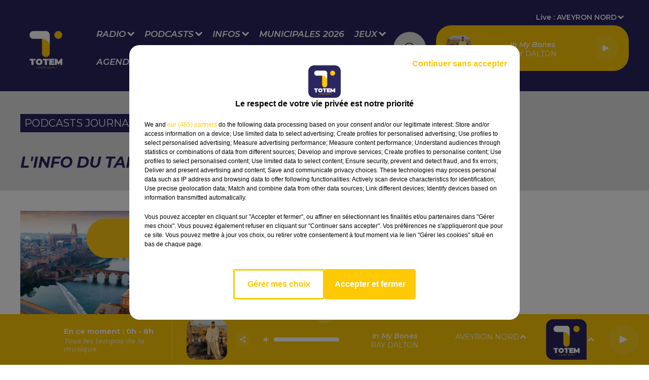

--- FILE ---
content_type: text/html; charset=utf-8
request_url: https://www.radiototem.net/l-info-du-tarn-du-09-05-24-a-12h00
body_size: 14116
content:
<!DOCTYPE html><html lang="fr"><head><meta charSet="utf-8"/><meta name="viewport" content="width=device-width,initial-scale=1.0"/><link rel="shortcut icon" type="image/x-icon" href="/favicon.ico"/><link rel="icon" type="image/x-icon" href="/favicon.ico"/><meta name="robots" content="max-snippet:-1, max-image-preview:large, max-video-preview:-1"/><script type="text/javascript" src="https://common.lesindesradios.fr/tc_LesIndesRadios_web_header.js" charSet="utf-8"></script><script type="text/javascript"> 

                    // Environment
                     var tc_vars = new Array();
                     var tc_array_events = new Array();
                     tc_vars["radio_id"] = '';
                    
                     window.tc_vars =
                      {
                        env_template: 'homepage',
                        env_work: 'PROD',
                        env_country: 'FR',
                        env_language: 'FR',
                        env_device: 'd',
                        env_currency: 'EUR',
                        // Website tree structure
                        page_name : "App load",
                        site_Id : 5608,
                        id_container : 'a5cc0b7b-4f9d-4e99-8884-ef2753293aba',
                        user_logged: 'no',
                        user_id: '',
                        user_type: '',
                        user_email: '',
                        radio_id:'',
                        id_reservation: '',
                        type_reservation: '',
                        ville_reservation: '',
                        date_reservation: '',
                        etablissement: '',
                        nom_espace: '',
                        quantite_siege: '',
                        creneau_reservation: '',
                        service_supplementaire: '',
                        unitprice_tf: '',
                        unitprice_ati: '',
                        totalprice_tf: '',
                        totalprice_ati: ''
                      };
                  
                      </script><meta name="description" content=" "/><title> TOTEM -  L&#x27;info du Tarn du 09/05/24 à 12h00</title><link href="https://www.radiototem.net/l-info-du-tarn-du-09-05-24-a-12h00" rel="canonical"/><meta property="twitter:title" content=" TOTEM -  L&#x27;info du Tarn du 09/05/24 à 12h00"/><meta property="og:title" content=" TOTEM -  L&#x27;info du Tarn du 09/05/24 à 12h00"/><meta property="og:url" content="https://www.radiototem.net/l-info-du-tarn-du-09-05-24-a-12h00"/><meta property="og:description" content=" "/><meta property="twitter:description" content=" "/><meta property="twitter:card" content="summary"/><meta property="og:type" content="article"/><meta property="twitter:image:alt" content="L&#x27;info du Tarn du 09/05/24 à 12h00"/><meta property="og:image:alt" content="L&#x27;info du Tarn du 09/05/24 à 12h00"/><meta property="twitter:image" content="https://storage.gra.cloud.ovh.net/v1/AUTH_1db17c9a9c714ce39f508d240f11d920/octopus-bucket/53a683ec-8b55-4070-b43b-8b7133fc1e46/42f76117-bfac-45c8-bad5-2daa703aa81d.jpg"/><meta property="og:image" content="https://storage.gra.cloud.ovh.net/v1/AUTH_1db17c9a9c714ce39f508d240f11d920/octopus-bucket/53a683ec-8b55-4070-b43b-8b7133fc1e46/42f76117-bfac-45c8-bad5-2daa703aa81d.jpg"/><meta property="twitter:image:alt" content=""/><meta property="og:image:alt" content=""/><meta name="next-head-count" content="17"/><script type="text/tc_privacy" data-category="2"><meta name="facebook-domain-verification" content="bjjgt3ptyykr6102d3s91jxm982k4e" />
</script><script type="text/tc_privacy" data-category="3"><meta name="facebook-domain-verification" content="bjjgt3ptyykr6102d3s91jxm982k4e" />
</script><style><meta name="facebook-domain-verification" content="bjjgt3ptyykr6102d3s91jxm982k4e" />
</style><link rel="stylesheet" type="text/css" href="/css/Statics2.css"/><link rel="stylesheet" type="text/css" href="/css/swiper-bundle.min.css"/><link href="/dynamics/8c70fia32/styles.css" rel="stylesheet" media="all"/><script>var apidata = {"radio":{"alias":"totem","atId":636562,"background":null,"favicon":"https://bocir-medias-prod.s3.fr-par.scw.cloud/radios/totem/images/favicon.x-icon","fixedPlayer":false,"id":"dBiuNldfUJ","logoPosition":null,"maintenance":false,"metaDescription":"Retrouvez l'info et le divertissement de la radio proxi-généraliste incontournable du Sud Massif Central","name":"TOTEM","neoWinnerData":null,"pages":{"archive":"lOGWRdqmP0","lateralMenu":null,"playerExterne":null,"siteMap":"LgXJbmuzv7"},"playerPosition":["header","footer"],"primaryHost":"www.radiototem.net","radioFooterLogo":"https://bocir-medias-prod.s3.fr-par.scw.cloud/radios/totem/images/footerLogo_A6ivu6nBXx.png","radioLogo":"https://bocir-medias-prod.s3.fr-par.scw.cloud/radios/totem/images/logo_7Wsh76Ykog.png","robotsUrl":"https://www.radiototem.net/sitemap.xml\n","structure":{"header":{"logo":"left","menuHasRadios":null,"menuSide":"left","minimized":{"active":true,"onScroll":true},"sticky":true},"player":{"bottom":{"active":true,"hasBroadcast":true,"hideOnScroll":true,"sticky":true},"externalParameters":{"active":false,"size":null,"title":null,"type":null},"hasDetails":true,"top":{"active":true,"simpleButtons":false}},"radioGroup":{"display":false,"displayMobile":false,"title":null},"rossel":null},"theme":{"blockTitleFont":null,"darkColors":{"background":"#e2e2e2","muted":"#000000","text":"#000000"},"darkMode":false,"fontSizes":{"desktop":{"blockTitle":"2.6rem","chapo":"1.6rem","title":"3rem"},"mobile":{"blockTitle":"1.8rem","chapo":"1.6rem","title":"3rem"}},"footer":{"footerRadiosColor":"#ffffff","mainMenu":{"font":"montserrat","fontSizes":{"desktop":"2rem","mobile":"2rem"},"italic":false,"menuColor":{"activeColor":"#fdc806","arrowColor":"#ffffff","hoverColor":"#fdc806","mainColor":"#ffffff"}},"secondMenu":{"font":"helvetica","fontSizes":{"desktop":"1.5rem","mobile":"1.5rem"},"italic":false,"menuColor":{"activeColor":null,"arrowColor":null,"hoverColor":"#ffffff","mainColor":"#ffffff"}}},"footerColors":{"background":"#000000","muted":"#ffffff","text":"#ffffff"},"header":{"color":"#2b2560","menu":{"font":"montserrat","fontSizes":{"desktop":"1.7rem","mobile":"1.4rem"},"italic":true,"menuColor":{"activeColor":"#fdc806","arrowColor":"#ffffff","hoverColor":"#fdc806","mainColor":"#ffffff"}},"splitLine":{"active":false,"color":"#fdc806","fullWidth":true}},"homepageFontSizes":null,"italicTitles":true,"lightColors":{"background":"#ffffff","muted":"#000000","text":"#000000"},"mainColor":"#2b2560","mainFont":"montserrat","player":{"artistParameters":{"color":null,"font":"montserrat","fontSize":"1.4rem"},"bar":{"color":"#ffffff","opacity":50},"mainColor":"#fdc806","titleParameters":{"color":null,"font":"montserrat","fontSize":"1.4rem"}},"readMore":null,"readMoreFont":null,"rossel":{"button":null,"footer":null,"header":null,"heading":null,"separator":null,"thumbnail":{"borderBottom":null,"borderBottomColor":null,"fullWidth":null,"leadAnimation":false,"titleUnderline":false,"titleUnderlineColors":{"firstColor":"#fdc806","secondColor":null,"thirdColor":null},"zoom":null}},"separators":null,"thumbnailBadgeFont":null,"thumbnailChipColor":null,"thumbnailResumeFont":null,"titlesFont":"montserrat","titlesFontHomepage":null,"useMainColorForTitles":true},"timeZone":"Europe/Paris","titreSite":"TOTEM - La radio du Sud Massif Central","ts":"8c70fia32","urls":{"appstore":"https://apps.apple.com/fr/app/radio-totem/id1374407757","facebook":null,"instagram":null,"playstore":"https://play.google.com/store/apps/details?id=fr.lesindesradios.totem&hl=fr","twitter":null,"youtube":null}},"menuMain":{"id":"2x1LOrNXXI","items":[{"id":"0u4kCc02dp","label":"Coordonnées et accueil","parentId":"dsnXVCXge3","target":"/coordonnees-et-accueil"},{"id":"O7WcxZOUTf","label":"Les idées de sortie","parentId":"NWtDA1ZfK3","target":"/agenda/1"},{"id":"pMxW2hlmwh","label":"Aveyron","parentId":"w84y6npaaH","target":"/info-aveyron/1"},{"id":"pyP1k8KOOS","label":"Les émissions","parentId":"vBi41WEO2G","target":"/les-emissions"},{"id":"thwpGZItQi","label":"Toutes les émissions","parentId":"SpfehLzr6S","target":"/emission-totem/1"},{"id":"cW62aIhrbd","label":"Les animateurs","parentId":"dsnXVCXge3","target":"/les-animateurs"},{"id":"hdFuvhItni","label":"Les chroniques","parentId":"vBi41WEO2G","target":"/portail-chroniques"},{"id":"mypOPaatnB","label":"Déposez votre événement","parentId":"NWtDA1ZfK3","target":"/deposez-votre-evenement"},{"id":"SpfehLzr6S","label":"Radio","parentId":null,"target":"/emission-totem/1"},{"id":"W6TK1XvuiO","label":"Cantal","parentId":"w84y6npaaH","target":"/info-cantal/1"},{"id":"C5f6WctMdo","label":"Les journaux","parentId":"vBi41WEO2G","target":"/les-journaux"},{"id":"ny135ZdjTj","label":"La rédaction","parentId":"dsnXVCXge3","target":"/la-redaction"},{"id":"w0PWDByE0H","label":"Lozère","parentId":"w84y6npaaH","target":"/info-lozere/1"},{"id":"L6MG1bcYkk","label":"La régie publicitaire","parentId":"dsnXVCXge3","target":"/contactez-la-regie-publicitaire"},{"id":"ORRztAdGD2","label":"Corrèze","parentId":"w84y6npaaH","target":"/info-correze/1"},{"id":"vBi41WEO2G","label":"Podcasts","parentId":null,"target":"/reecouter/1"},{"id":"XdXt3r0Bju","label":"Nous écouter","parentId":"SpfehLzr6S","target":"/comment-ecouter-totem"},{"id":"7Nok05hcHB","label":"Tarn-et-Garonne","parentId":"w84y6npaaH","target":"/info-tarn-et-garonne/1"},{"id":"AI7cfQHbUN","label":"Problème de réception ?","parentId":"dsnXVCXge3","target":"/signaler-un-probleme-de-reception"},{"id":"dL1YdJZFOW","label":"Nos podcasts parrainés","parentId":"vBi41WEO2G","target":"/nos-podcasts-parraines/1"},{"id":"DOp42QbXxy","label":"Retrouver un titre diffusé","parentId":"SpfehLzr6S","target":"/les-derniers-titres-diffuses-sur-totem"},{"id":"w84y6npaaH","label":"Infos","parentId":null,"target":"/municipales-2026/1"},{"id":"8M7kFr7lbR","label":"Lot","parentId":"w84y6npaaH","target":"/info-lot/1"},{"id":"j1GLXIrZcd","label":"Paroles d'entrepreneurs ","parentId":"vBi41WEO2G","target":"/paroles-d-entrepreneurs/1"},{"id":"olCQUWrcc3","label":"Le Jardin Secret","parentId":"SpfehLzr6S","target":"/le-jardin-secret-2"},{"id":"VGw5zCWpg0","label":"Municipales 2026","parentId":null,"target":"/municipales-2026/1"},{"id":"CWhOxN0X2Q","label":"Jeux","parentId":null,"target":"/jeux/1"},{"id":"eK4U5roiop","label":"Gard","parentId":"w84y6npaaH","target":"/info-gard/1"},{"id":"3B3ljf0ERu","label":"Tarn","parentId":"w84y6npaaH","target":"/info-tarn/1"},{"id":"NkSA6IRoAD","label":"Dordogne","parentId":"w84y6npaaH","target":"/info-dordogne/1"},{"id":"QA4XWOhZ2s","label":"Horoscope","parentId":"SpfehLzr6S","target":"/page-de-presentation-des-horoscopes"},{"id":"SIOnTU1vCJ","label":"Haute-Loire","parentId":"w84y6npaaH","target":"/info-haute-loire/1"},{"id":"kn5T1iLiyU","label":"Puy-de-Dôme","parentId":"w84y6npaaH","target":"/info-puy-de-dome/1"},{"id":"SaMZfbHxOO","label":"Le Club Sang & Or","parentId":"SpfehLzr6S","target":"/le-club-sang-or-3"},{"id":"JlwVEGavw0","label":"Sport","parentId":"w84y6npaaH","target":"/sport/1"},{"id":"NWtDA1ZfK3","label":"Agenda","parentId":null,"target":"/agenda/1"},{"id":"T4jxdUScWH","label":"Pronostics Hippiques","parentId":"w84y6npaaH","target":"/pronostics-hippiques-du-jour"},{"id":"UZ11I1U7wA","label":"Le Club Sapiac","parentId":"SpfehLzr6S","target":"/le-club-sapiac-2"},{"id":"v8sqoXtlOY","label":"Offres d'emplois","parentId":null,"target":"/offres-d-emplois/1"},{"id":"ZW8iZri6VM","label":"Jeux à l'antenne ","parentId":"CWhOxN0X2Q","target":"/jeux-a-l-antenne/1"},{"id":"dsnXVCXge3","label":"Contact","parentId":null,"target":"/contact"},{"id":"KwGZpxPjmu","label":"Jeux en ligne","parentId":"CWhOxN0X2Q","target":"/jeux-en-ligne/1"},{"id":"j8Zk8yW0mY","label":"Inscription Votre Anniversaire avec Totem !","parentId":"CWhOxN0X2Q","target":"/votre-anniversaire-avec-totem"},{"id":"nkkYbI0ANY","label":"Inscription Qui sera le meilleur ?","parentId":"CWhOxN0X2Q","target":"/qui-sera-le-meilleur-2"}],"menuType":"MAIN"},"menuFooter":{"id":"bPuL6ieomW","items":[{"id":"wm7C7prDUg","label":"Mentions Légales","parentId":null,"target":"/mentions-legales"},{"id":"sIvvWfKLMg","label":"Gestion des cookies","parentId":null,"target":"javascript:tC.privacy.showPrivacyCenter()"},{"id":"wTfG82wNB1","label":"Politique cookies","parentId":null,"target":"/politique-cookies"},{"id":"cyqbXLbHle","label":"Conditions Générales d'Utilisation","parentId":null,"target":"/conditions-generales-d-utilisation"},{"id":"4DuC5a7hio","label":"Politique de Confidentialité","parentId":null,"target":"/politique-de-confidentialite"},{"id":"QILXYlmeRB","label":"Plan du site","parentId":null,"target":"/plan-du-site"}],"menuType":"FOOTER"},"mode":"light","ENDPOINT":"/graphql","zones":[{"group":"TARN-ET-GARONNE","id":"2ZEH7gQ5dN","label":"TARN-ET-GARONNE","stream":{"altCover":null,"bd":"https://streams.lesindesradios.fr/play/radios/totem/OFlDR1tfEB/any/60/rxl29.xMWwjFLaSYUHl2NAaxdHm75sYRyeKY7reLw08dF77T4%3D?format=sd","displayOnWebsite":true,"geofootprint":"0 0","hasStartOver":false,"hd":"https://streams.lesindesradios.fr/play/radios/totem/OFlDR1tfEB/any/60/rxl29.xMWwjFLaSYUHl2NAaxdHm75sYRyeKY7reLw08dF77T4%3D?format=hd","hls":"https://streams.lesindesradios.fr/play/radios/totem/OFlDR1tfEB/any/60/rxl29.xMWwjFLaSYUHl2NAaxdHm75sYRyeKY7reLw08dF77T4%3D?format=hls","id":"OFlDR1tfEB","idMds":"2174546520932614814","imageUrl":"https://bocir-medias-prod.s3.fr-par.scw.cloud/radios/totem/radiostream/OFlDR1tfEB/vignette_V8Kw8VrmRD.png","label":"Totem - Tarn-et-Garonne","parentId":"5JnNtl4nBK","streamFormat":"Hd","type":"RADIO"}},{"group":"TARN","id":"8aiQfuFbE4","label":"TARN","stream":{"altCover":null,"bd":"https://streams.lesindesradios.fr/play/radios/totem/uEu6Xpsixr/any/60/rxl29.YhrNvqox4mJ7wc6zSM46nmampgAZqwPvJWptT7%2Fs1L8%3D?format=sd","displayOnWebsite":true,"geofootprint":"0 0","hasStartOver":false,"hd":"https://streams.lesindesradios.fr/play/radios/totem/uEu6Xpsixr/any/60/rxl29.YhrNvqox4mJ7wc6zSM46nmampgAZqwPvJWptT7%2Fs1L8%3D?format=hd","hls":"https://streams.lesindesradios.fr/play/radios/totem/uEu6Xpsixr/any/60/rxl29.YhrNvqox4mJ7wc6zSM46nmampgAZqwPvJWptT7%2Fs1L8%3D?format=hls","id":"uEu6Xpsixr","idMds":"2174546520932614814","imageUrl":"https://bocir-medias-prod.s3.fr-par.scw.cloud/radios/totem/radiostream/uEu6Xpsixr/vignette_IV3XgJoe2D.png","label":"Totem - Tarn","parentId":"5JnNtl4nBK","streamFormat":"Hd","type":"RADIO"}},{"group":"CORRÈZE","id":"9SRrK7f1il","label":"CORRÈZE","stream":{"altCover":null,"bd":"https://streams.lesindesradios.fr/play/radios/totem/f1ARCGx46M/any/60/rxl29.vCZF3s35PVT2TlSX03cw9XqWjKb9i2EJH9pKvgqM%2BT4%3D?format=sd","displayOnWebsite":true,"geofootprint":"0 0","hasStartOver":false,"hd":"https://streams.lesindesradios.fr/play/radios/totem/f1ARCGx46M/any/60/rxl29.vCZF3s35PVT2TlSX03cw9XqWjKb9i2EJH9pKvgqM%2BT4%3D?format=hd","hls":"https://streams.lesindesradios.fr/play/radios/totem/f1ARCGx46M/any/60/rxl29.vCZF3s35PVT2TlSX03cw9XqWjKb9i2EJH9pKvgqM%2BT4%3D?format=hls","id":"f1ARCGx46M","idMds":"2174546520932614814","imageUrl":"https://bocir-medias-prod.s3.fr-par.scw.cloud/radios/totem/radiostream/f1ARCGx46M/vignette_L37itmBCQi.png","label":"Totem - Corrèze","parentId":"5JnNtl4nBK","streamFormat":"Hd","type":"RADIO"}},{"group":"HAUTE-LOIRE","id":"cr4YbyWtWr","label":"HAUTE-LOIRE","stream":{"altCover":null,"bd":"https://streams.lesindesradios.fr/play/radios/totem/j7DbI4fswk/any/60/rxl29.WKCMxFYgotc3npF8PaqAwEh41L49oZrTtQu6saj0IoU%3D?format=sd","displayOnWebsite":true,"geofootprint":"0 0","hasStartOver":false,"hd":"https://streams.lesindesradios.fr/play/radios/totem/j7DbI4fswk/any/60/rxl29.WKCMxFYgotc3npF8PaqAwEh41L49oZrTtQu6saj0IoU%3D?format=hd","hls":"https://streams.lesindesradios.fr/play/radios/totem/j7DbI4fswk/any/60/rxl29.WKCMxFYgotc3npF8PaqAwEh41L49oZrTtQu6saj0IoU%3D?format=hls","id":"j7DbI4fswk","idMds":"2174546520932614814","imageUrl":"https://bocir-medias-prod.s3.fr-par.scw.cloud/radios/totem/radiostream/j7DbI4fswk/vignette_FdGu0lXgtL.png","label":"Totem - Haute-Loire","parentId":"5JnNtl4nBK","streamFormat":"Hd","type":"RADIO"}},{"group":"LOT FIGEAC","id":"CuW6k6o18F","label":"LOT FIGEAC","stream":{"altCover":null,"bd":"https://streams.lesindesradios.fr/play/radios/totem/4hUx1crt1Q/any/60/rxl29.WbVAcvOJDtNa74pX1gGXX4Y9w6wRSxdAnN6CBnnJmNs%3D?format=sd","displayOnWebsite":true,"geofootprint":"0 0","hasStartOver":false,"hd":"https://streams.lesindesradios.fr/play/radios/totem/4hUx1crt1Q/any/60/rxl29.WbVAcvOJDtNa74pX1gGXX4Y9w6wRSxdAnN6CBnnJmNs%3D?format=hd","hls":"https://streams.lesindesradios.fr/play/radios/totem/4hUx1crt1Q/any/60/rxl29.WbVAcvOJDtNa74pX1gGXX4Y9w6wRSxdAnN6CBnnJmNs%3D?format=hls","id":"4hUx1crt1Q","idMds":"2174546520932614814","imageUrl":"https://bocir-medias-prod.s3.fr-par.scw.cloud/radios/totem/radiostream/4hUx1crt1Q/vignette_5p1Ta8bxdR.png","label":"Totem - Lot Figeac","parentId":"5JnNtl4nBK","streamFormat":"Hd","type":"RADIO"}},{"group":"LOT CAHORS","id":"gFdJBKsdVB","label":"LOT CAHORS","stream":{"altCover":null,"bd":"https://streams.lesindesradios.fr/play/radios/totem/dlFzEMPdTr/any/60/rxl29.pnZDlXMrUSZiHKtVV5IQJLglz1aXMpSxpFBbc0MwLFk%3D?format=sd","displayOnWebsite":true,"geofootprint":"0 0","hasStartOver":false,"hd":"https://streams.lesindesradios.fr/play/radios/totem/dlFzEMPdTr/any/60/rxl29.pnZDlXMrUSZiHKtVV5IQJLglz1aXMpSxpFBbc0MwLFk%3D?format=hd","hls":"https://streams.lesindesradios.fr/play/radios/totem/dlFzEMPdTr/any/60/rxl29.pnZDlXMrUSZiHKtVV5IQJLglz1aXMpSxpFBbc0MwLFk%3D?format=hls","id":"dlFzEMPdTr","idMds":"2174546520932614814","imageUrl":"https://bocir-medias-prod.s3.fr-par.scw.cloud/radios/totem/radiostream/dlFzEMPdTr/vignette_uKwBZ4kIMR.png","label":"Totem - Lot Cahors","parentId":"5JnNtl4nBK","streamFormat":"Hd","type":"RADIO"}},{"group":"DORDOGNE","id":"jaXnsrvUkJ","label":"DORDOGNE","stream":{"altCover":null,"bd":"https://streams.lesindesradios.fr/play/radios/totem/2aOsdohi4n/any/60/rxl29.j01wWbQhnvknWta%2FuA0MBsAqwbL%2BYa7Z8c99Rp46cs8%3D?format=sd","displayOnWebsite":true,"geofootprint":"0 0","hasStartOver":false,"hd":"https://streams.lesindesradios.fr/play/radios/totem/2aOsdohi4n/any/60/rxl29.j01wWbQhnvknWta%2FuA0MBsAqwbL%2BYa7Z8c99Rp46cs8%3D?format=hd","hls":"https://streams.lesindesradios.fr/play/radios/totem/2aOsdohi4n/any/60/rxl29.j01wWbQhnvknWta%2FuA0MBsAqwbL%2BYa7Z8c99Rp46cs8%3D?format=hls","id":"2aOsdohi4n","idMds":"2174546520932614814","imageUrl":"https://bocir-medias-prod.s3.fr-par.scw.cloud/radios/totem/radiostream/2aOsdohi4n/vignette_SUbfvERC2i.png","label":"Totem - Dordogne","parentId":"5JnNtl4nBK","streamFormat":"Hd","type":"RADIO"}},{"group":"CANTAL","id":"K5VdQBbTkD","label":"CANTAL","stream":{"altCover":null,"bd":"https://streams.lesindesradios.fr/play/radios/totem/ObZnE6lDZr/any/60/rxl29.1Df%2FW%2BMh1WJlOnnl8NUPK6sM0LiEX%2FXIrYyJfBb8bK8%3D?format=sd","displayOnWebsite":true,"geofootprint":"0 0","hasStartOver":false,"hd":"https://streams.lesindesradios.fr/play/radios/totem/ObZnE6lDZr/any/60/rxl29.1Df%2FW%2BMh1WJlOnnl8NUPK6sM0LiEX%2FXIrYyJfBb8bK8%3D?format=hd","hls":"https://streams.lesindesradios.fr/play/radios/totem/ObZnE6lDZr/any/60/rxl29.1Df%2FW%2BMh1WJlOnnl8NUPK6sM0LiEX%2FXIrYyJfBb8bK8%3D?format=hls","id":"ObZnE6lDZr","idMds":"2174546520932614814","imageUrl":"https://bocir-medias-prod.s3.fr-par.scw.cloud/radios/totem/radiostream/ObZnE6lDZr/vignette_zlFghzNKzx.png","label":"Totem - Cantal","parentId":"5JnNtl4nBK","streamFormat":"Hd","type":"RADIO"}},{"group":"AVEYRON SUD","id":"LXldxWsw6q","label":"AVEYRON SUD","stream":{"altCover":null,"bd":"https://streams.lesindesradios.fr/play/radios/totem/yyiqlxy5oT/any/60/rxl29.vvvUufEatUI4TGKZUu3tK1NlgUcJt3d3erRgKErsKd4%3D?format=sd","displayOnWebsite":true,"geofootprint":"0 0","hasStartOver":false,"hd":"https://streams.lesindesradios.fr/play/radios/totem/yyiqlxy5oT/any/60/rxl29.vvvUufEatUI4TGKZUu3tK1NlgUcJt3d3erRgKErsKd4%3D?format=hd","hls":"https://streams.lesindesradios.fr/play/radios/totem/yyiqlxy5oT/any/60/rxl29.vvvUufEatUI4TGKZUu3tK1NlgUcJt3d3erRgKErsKd4%3D?format=hls","id":"yyiqlxy5oT","idMds":"2174546520932614814","imageUrl":"https://bocir-medias-prod.s3.fr-par.scw.cloud/radios/totem/radiostream/yyiqlxy5oT/vignette_ZHBtHdTeUG.png","label":"Totem - Aveyron Sud","parentId":"5JnNtl4nBK","streamFormat":"Hd","type":"RADIO"}},{"group":"AVEYRON OUEST","id":"Mc8MLJ0NPY","label":"AVEYRON OUEST","stream":{"altCover":null,"bd":"https://streams.lesindesradios.fr/play/radios/totem/4V4EdNLl9a/any/60/rxl29.yo7JJsHBLmMP3IX%2Fua8AMumIITaAZM3J6YImUyo7aVk%3D?format=sd","displayOnWebsite":true,"geofootprint":"0 0","hasStartOver":false,"hd":"https://streams.lesindesradios.fr/play/radios/totem/4V4EdNLl9a/any/60/rxl29.yo7JJsHBLmMP3IX%2Fua8AMumIITaAZM3J6YImUyo7aVk%3D?format=hd","hls":"https://streams.lesindesradios.fr/play/radios/totem/4V4EdNLl9a/any/60/rxl29.yo7JJsHBLmMP3IX%2Fua8AMumIITaAZM3J6YImUyo7aVk%3D?format=hls","id":"4V4EdNLl9a","idMds":"2174546520932614814","imageUrl":"https://bocir-medias-prod.s3.fr-par.scw.cloud/radios/totem/radiostream/4V4EdNLl9a/vignette_zhZ0AYqhCv.png","label":"Totem - Aveyron Ouest","parentId":"5JnNtl4nBK","streamFormat":"Hd","type":"RADIO"}},{"group":"LOT NORD","id":"odR6oAm31e","label":"LOT NORD","stream":{"altCover":null,"bd":"https://streams.lesindesradios.fr/play/radios/totem/cYbPyN5APt/any/60/rxl29.Wg8IDQ0M6WsLVF0m5fXlEfa06wzgNdds4TicL8XRtnI%3D?format=sd","displayOnWebsite":true,"geofootprint":"0 0","hasStartOver":false,"hd":"https://streams.lesindesradios.fr/play/radios/totem/cYbPyN5APt/any/60/rxl29.Wg8IDQ0M6WsLVF0m5fXlEfa06wzgNdds4TicL8XRtnI%3D?format=hd","hls":"https://streams.lesindesradios.fr/play/radios/totem/cYbPyN5APt/any/60/rxl29.Wg8IDQ0M6WsLVF0m5fXlEfa06wzgNdds4TicL8XRtnI%3D?format=hls","id":"cYbPyN5APt","idMds":"2174546520932614814","imageUrl":"https://bocir-medias-prod.s3.fr-par.scw.cloud/radios/totem/radiostream/cYbPyN5APt/vignette_rkgAPWw8H7.png","label":"Totem - Lot Nord","parentId":"5JnNtl4nBK","streamFormat":"Hd","type":"RADIO"}},{"group":"PUY-DE-DÔME","id":"PkavtmLpBl","label":"PUY-DE-DÔME","stream":{"altCover":null,"bd":"https://streams.lesindesradios.fr/play/radios/totem/CptcPocIoy/any/60/rxl29.kldYpgoj02L8cxZ4jtquw6%2Fw6BLVuqymndB2a0renF0%3D?format=sd","displayOnWebsite":true,"geofootprint":"0 0","hasStartOver":false,"hd":"https://streams.lesindesradios.fr/play/radios/totem/CptcPocIoy/any/60/rxl29.kldYpgoj02L8cxZ4jtquw6%2Fw6BLVuqymndB2a0renF0%3D?format=hd","hls":"https://streams.lesindesradios.fr/play/radios/totem/CptcPocIoy/any/60/rxl29.kldYpgoj02L8cxZ4jtquw6%2Fw6BLVuqymndB2a0renF0%3D?format=hls","id":"CptcPocIoy","idMds":"2174546520932614814","imageUrl":"https://bocir-medias-prod.s3.fr-par.scw.cloud/radios/totem/radiostream/CptcPocIoy/vignette_MFimKQcl6v.png","label":"Totem - Puy-de-Dôme","parentId":"5JnNtl4nBK","streamFormat":"Hd","type":"RADIO"}},{"group":"AVEYRON NORD","id":"Sk7dnBeDNm","label":"AVEYRON NORD","stream":{"altCover":null,"bd":"https://streams.lesindesradios.fr/play/radios/totem/5JnNtl4nBK/any/60/rxl29.qkPsBhEMf9FAKtU7oAbdAL9WJRy1PASVp%2FMD%2FypSNgc%3D?format=sd","displayOnWebsite":false,"geofootprint":"45.25385205897118 1.2609884268818439, 45.052411734317346 1.4257833487568439, 44.92809455075691 1.4257833487568439, 44.73330913907578 1.2170431143818439, 44.55352516446918 0.9973165518818439, 44.37318406313992 1.0192892081318439, 44.24740082896461 0.8874532706318439, 44.06611519654651 0.7556173331318439, 43.87635383784576 0.8654806143818439, 43.78124581122957 0.9533712393818439, 43.81296532537178 1.2390157706318439, 43.8446680011646 1.6015645987568439, 43.749509459521214 2.008058739381844, 43.74157274081822 2.337648583131844, 43.74157274081822 2.601320458131844, 43.74157274081822 2.930910301881844, 43.88203307778234 3.282472801881844, 44.01649717249952 3.436281395631844, 44.111229840842434 3.282472801881844, 44.26091317887217 3.172609520631844, 44.38666748217002 3.139650536256844, 44.578706302730964 3.073732567506844, 44.76621301145163 3.073732567506844, 44.976432886502536 3.3738745055476516, 45.20136932801453 3.2969702086726516, 45.428229667036 3.5326796908246605, 45.61297185036346 3.4118300814496605, 45.651383455821986 3.0273085970746605, 45.636021972769065 2.3351699251996605, 45.52837364806827 1.8847304720746605, 45.40509424152681 1.3903457064496605, 45.25385205897118 1.2609884268818439","hasStartOver":false,"hd":"https://streams.lesindesradios.fr/play/radios/totem/5JnNtl4nBK/any/60/rxl29.qkPsBhEMf9FAKtU7oAbdAL9WJRy1PASVp%2FMD%2FypSNgc%3D?format=hd","hls":"https://streams.lesindesradios.fr/play/radios/totem/5JnNtl4nBK/any/60/rxl29.qkPsBhEMf9FAKtU7oAbdAL9WJRy1PASVp%2FMD%2FypSNgc%3D?format=hls","id":"5JnNtl4nBK","idMds":"2174546520932614814","imageUrl":"https://bocir-medias-prod.s3.fr-par.scw.cloud/radios/totem/radiostream/5JnNtl4nBK/vignette_aVeKR4uFmx.png","label":"TOTEM","parentId":null,"streamFormat":"Hd","type":"RADIO"}},{"group":"HÉRAULT","id":"Tj0Nfx8wFl","label":"HÉRAULT","stream":{"altCover":null,"bd":"https://streams.lesindesradios.fr/play/radios/totem/wP3GBd5baG/any/60/rxl29.e4vDA6XgkA3cPttyW1A%2F86xiFO0INrhm0SpTKcaFws0%3D?format=sd","displayOnWebsite":true,"geofootprint":"0 0","hasStartOver":false,"hd":"https://streams.lesindesradios.fr/play/radios/totem/wP3GBd5baG/any/60/rxl29.e4vDA6XgkA3cPttyW1A%2F86xiFO0INrhm0SpTKcaFws0%3D?format=hd","hls":"https://streams.lesindesradios.fr/play/radios/totem/wP3GBd5baG/any/60/rxl29.e4vDA6XgkA3cPttyW1A%2F86xiFO0INrhm0SpTKcaFws0%3D?format=hls","id":"wP3GBd5baG","idMds":"2174546520932614814","imageUrl":"https://bocir-medias-prod.s3.fr-par.scw.cloud/radios/totem/radiostream/wP3GBd5baG/vignette_RzScGgT0dG.png","label":"Totem - Hérault","parentId":"5JnNtl4nBK","streamFormat":"Hd","type":"RADIO"}},{"group":"LOZÈRE","id":"UCMdhvwjJD","label":"LOZÈRE","stream":{"altCover":null,"bd":"https://streams.lesindesradios.fr/play/radios/totem/sMVSZJ7axo/any/60/rxl29.iJS%2F5VsNz5n6KPLwc8VZOsYEKht0gpAHdJLc3j6zhGc%3D?format=sd","displayOnWebsite":true,"geofootprint":"0 0","hasStartOver":false,"hd":"https://streams.lesindesradios.fr/play/radios/totem/sMVSZJ7axo/any/60/rxl29.iJS%2F5VsNz5n6KPLwc8VZOsYEKht0gpAHdJLc3j6zhGc%3D?format=hd","hls":"https://streams.lesindesradios.fr/play/radios/totem/sMVSZJ7axo/any/60/rxl29.iJS%2F5VsNz5n6KPLwc8VZOsYEKht0gpAHdJLc3j6zhGc%3D?format=hls","id":"sMVSZJ7axo","idMds":"2174546520932614814","imageUrl":"https://bocir-medias-prod.s3.fr-par.scw.cloud/radios/totem/radiostream/sMVSZJ7axo/vignette_epkkmD7Igk.png","label":"Totem - Lozère","parentId":"5JnNtl4nBK","streamFormat":"Hd","type":"RADIO"}},{"group":"GARD","id":"YKVouSjq3J","label":"GARD","stream":{"altCover":null,"bd":"https://streams.lesindesradios.fr/play/radios/totem/WqXY9yqHNK/any/60/rxl29.doQ02DCv4eA1%2B3E%2BTwD0j%2FCS9zr3oRyoc6cHhdeMxS8%3D?format=sd","displayOnWebsite":true,"geofootprint":"0 0","hasStartOver":false,"hd":"https://streams.lesindesradios.fr/play/radios/totem/WqXY9yqHNK/any/60/rxl29.doQ02DCv4eA1%2B3E%2BTwD0j%2FCS9zr3oRyoc6cHhdeMxS8%3D?format=hd","hls":"https://streams.lesindesradios.fr/play/radios/totem/WqXY9yqHNK/any/60/rxl29.doQ02DCv4eA1%2B3E%2BTwD0j%2FCS9zr3oRyoc6cHhdeMxS8%3D?format=hls","id":"WqXY9yqHNK","idMds":"2174546520932614814","imageUrl":"https://bocir-medias-prod.s3.fr-par.scw.cloud/radios/totem/radiostream/WqXY9yqHNK/vignette_aHtF29Dc6U.png","label":"Totem - Gard","parentId":"5JnNtl4nBK","streamFormat":"Hd","type":"RADIO"}}],"webradios":[],"radiostreams":[{"altCover":null,"bd":"https://streams.lesindesradios.fr/play/radios/totem/2aOsdohi4n/any/60/rxl29.j01wWbQhnvknWta%2FuA0MBsAqwbL%2BYa7Z8c99Rp46cs8%3D?format=sd","displayOnWebsite":true,"geofootprint":"0 0","hasStartOver":false,"hd":"https://streams.lesindesradios.fr/play/radios/totem/2aOsdohi4n/any/60/rxl29.j01wWbQhnvknWta%2FuA0MBsAqwbL%2BYa7Z8c99Rp46cs8%3D?format=hd","hls":"https://streams.lesindesradios.fr/play/radios/totem/2aOsdohi4n/any/60/rxl29.j01wWbQhnvknWta%2FuA0MBsAqwbL%2BYa7Z8c99Rp46cs8%3D?format=hls","id":"2aOsdohi4n","idMds":"2174546520932614814","imageUrl":"https://bocir-medias-prod.s3.fr-par.scw.cloud/radios/totem/radiostream/2aOsdohi4n/vignette_SUbfvERC2i.png","label":"Totem - Dordogne","parentId":"5JnNtl4nBK","streamFormat":"Hd","type":"RADIO"},{"altCover":null,"bd":"https://streams.lesindesradios.fr/play/radios/totem/4hUx1crt1Q/any/60/rxl29.WbVAcvOJDtNa74pX1gGXX4Y9w6wRSxdAnN6CBnnJmNs%3D?format=sd","displayOnWebsite":true,"geofootprint":"0 0","hasStartOver":false,"hd":"https://streams.lesindesradios.fr/play/radios/totem/4hUx1crt1Q/any/60/rxl29.WbVAcvOJDtNa74pX1gGXX4Y9w6wRSxdAnN6CBnnJmNs%3D?format=hd","hls":"https://streams.lesindesradios.fr/play/radios/totem/4hUx1crt1Q/any/60/rxl29.WbVAcvOJDtNa74pX1gGXX4Y9w6wRSxdAnN6CBnnJmNs%3D?format=hls","id":"4hUx1crt1Q","idMds":"2174546520932614814","imageUrl":"https://bocir-medias-prod.s3.fr-par.scw.cloud/radios/totem/radiostream/4hUx1crt1Q/vignette_5p1Ta8bxdR.png","label":"Totem - Lot Figeac","parentId":"5JnNtl4nBK","streamFormat":"Hd","type":"RADIO"},{"altCover":null,"bd":"https://streams.lesindesradios.fr/play/radios/totem/4V4EdNLl9a/any/60/rxl29.yo7JJsHBLmMP3IX%2Fua8AMumIITaAZM3J6YImUyo7aVk%3D?format=sd","displayOnWebsite":true,"geofootprint":"0 0","hasStartOver":false,"hd":"https://streams.lesindesradios.fr/play/radios/totem/4V4EdNLl9a/any/60/rxl29.yo7JJsHBLmMP3IX%2Fua8AMumIITaAZM3J6YImUyo7aVk%3D?format=hd","hls":"https://streams.lesindesradios.fr/play/radios/totem/4V4EdNLl9a/any/60/rxl29.yo7JJsHBLmMP3IX%2Fua8AMumIITaAZM3J6YImUyo7aVk%3D?format=hls","id":"4V4EdNLl9a","idMds":"2174546520932614814","imageUrl":"https://bocir-medias-prod.s3.fr-par.scw.cloud/radios/totem/radiostream/4V4EdNLl9a/vignette_zhZ0AYqhCv.png","label":"Totem - Aveyron Ouest","parentId":"5JnNtl4nBK","streamFormat":"Hd","type":"RADIO"},{"altCover":null,"bd":"https://streams.lesindesradios.fr/play/radios/totem/CptcPocIoy/any/60/rxl29.kldYpgoj02L8cxZ4jtquw6%2Fw6BLVuqymndB2a0renF0%3D?format=sd","displayOnWebsite":true,"geofootprint":"0 0","hasStartOver":false,"hd":"https://streams.lesindesradios.fr/play/radios/totem/CptcPocIoy/any/60/rxl29.kldYpgoj02L8cxZ4jtquw6%2Fw6BLVuqymndB2a0renF0%3D?format=hd","hls":"https://streams.lesindesradios.fr/play/radios/totem/CptcPocIoy/any/60/rxl29.kldYpgoj02L8cxZ4jtquw6%2Fw6BLVuqymndB2a0renF0%3D?format=hls","id":"CptcPocIoy","idMds":"2174546520932614814","imageUrl":"https://bocir-medias-prod.s3.fr-par.scw.cloud/radios/totem/radiostream/CptcPocIoy/vignette_MFimKQcl6v.png","label":"Totem - Puy-de-Dôme","parentId":"5JnNtl4nBK","streamFormat":"Hd","type":"RADIO"},{"altCover":null,"bd":"https://streams.lesindesradios.fr/play/radios/totem/cYbPyN5APt/any/60/rxl29.Wg8IDQ0M6WsLVF0m5fXlEfa06wzgNdds4TicL8XRtnI%3D?format=sd","displayOnWebsite":true,"geofootprint":"0 0","hasStartOver":false,"hd":"https://streams.lesindesradios.fr/play/radios/totem/cYbPyN5APt/any/60/rxl29.Wg8IDQ0M6WsLVF0m5fXlEfa06wzgNdds4TicL8XRtnI%3D?format=hd","hls":"https://streams.lesindesradios.fr/play/radios/totem/cYbPyN5APt/any/60/rxl29.Wg8IDQ0M6WsLVF0m5fXlEfa06wzgNdds4TicL8XRtnI%3D?format=hls","id":"cYbPyN5APt","idMds":"2174546520932614814","imageUrl":"https://bocir-medias-prod.s3.fr-par.scw.cloud/radios/totem/radiostream/cYbPyN5APt/vignette_rkgAPWw8H7.png","label":"Totem - Lot Nord","parentId":"5JnNtl4nBK","streamFormat":"Hd","type":"RADIO"},{"altCover":null,"bd":"https://streams.lesindesradios.fr/play/radios/totem/dlFzEMPdTr/any/60/rxl29.pnZDlXMrUSZiHKtVV5IQJLglz1aXMpSxpFBbc0MwLFk%3D?format=sd","displayOnWebsite":true,"geofootprint":"0 0","hasStartOver":false,"hd":"https://streams.lesindesradios.fr/play/radios/totem/dlFzEMPdTr/any/60/rxl29.pnZDlXMrUSZiHKtVV5IQJLglz1aXMpSxpFBbc0MwLFk%3D?format=hd","hls":"https://streams.lesindesradios.fr/play/radios/totem/dlFzEMPdTr/any/60/rxl29.pnZDlXMrUSZiHKtVV5IQJLglz1aXMpSxpFBbc0MwLFk%3D?format=hls","id":"dlFzEMPdTr","idMds":"2174546520932614814","imageUrl":"https://bocir-medias-prod.s3.fr-par.scw.cloud/radios/totem/radiostream/dlFzEMPdTr/vignette_uKwBZ4kIMR.png","label":"Totem - Lot Cahors","parentId":"5JnNtl4nBK","streamFormat":"Hd","type":"RADIO"},{"altCover":null,"bd":"https://streams.lesindesradios.fr/play/radios/totem/f1ARCGx46M/any/60/rxl29.vCZF3s35PVT2TlSX03cw9XqWjKb9i2EJH9pKvgqM%2BT4%3D?format=sd","displayOnWebsite":true,"geofootprint":"0 0","hasStartOver":false,"hd":"https://streams.lesindesradios.fr/play/radios/totem/f1ARCGx46M/any/60/rxl29.vCZF3s35PVT2TlSX03cw9XqWjKb9i2EJH9pKvgqM%2BT4%3D?format=hd","hls":"https://streams.lesindesradios.fr/play/radios/totem/f1ARCGx46M/any/60/rxl29.vCZF3s35PVT2TlSX03cw9XqWjKb9i2EJH9pKvgqM%2BT4%3D?format=hls","id":"f1ARCGx46M","idMds":"2174546520932614814","imageUrl":"https://bocir-medias-prod.s3.fr-par.scw.cloud/radios/totem/radiostream/f1ARCGx46M/vignette_L37itmBCQi.png","label":"Totem - Corrèze","parentId":"5JnNtl4nBK","streamFormat":"Hd","type":"RADIO"},{"altCover":null,"bd":"https://streams.lesindesradios.fr/play/radios/totem/GlJmhMQJTu/any/60/rxl29.1cR%2B5B%2F89Y1jA%2FLoJvnWCE9GH%2BgciZJ%2B3n5z7C2fTPQ%3D?format=sd","displayOnWebsite":true,"geofootprint":"0 0","hasStartOver":false,"hd":"https://streams.lesindesradios.fr/play/radios/totem/GlJmhMQJTu/any/60/rxl29.1cR%2B5B%2F89Y1jA%2FLoJvnWCE9GH%2BgciZJ%2B3n5z7C2fTPQ%3D?format=hd","hls":"https://streams.lesindesradios.fr/play/radios/totem/GlJmhMQJTu/any/60/rxl29.1cR%2B5B%2F89Y1jA%2FLoJvnWCE9GH%2BgciZJ%2B3n5z7C2fTPQ%3D?format=hls","id":"GlJmhMQJTu","idMds":"2174546520932614814","imageUrl":"https://bocir-medias-prod.s3.fr-par.scw.cloud/radios/totem/radiostream/GlJmhMQJTu/vignette_ah4qqdk4xs.png","label":"Totem - Aveyron Nord","parentId":"5JnNtl4nBK","streamFormat":"Hd","type":"RADIO"},{"altCover":null,"bd":"https://streams.lesindesradios.fr/play/radios/totem/j7DbI4fswk/any/60/rxl29.WKCMxFYgotc3npF8PaqAwEh41L49oZrTtQu6saj0IoU%3D?format=sd","displayOnWebsite":true,"geofootprint":"0 0","hasStartOver":false,"hd":"https://streams.lesindesradios.fr/play/radios/totem/j7DbI4fswk/any/60/rxl29.WKCMxFYgotc3npF8PaqAwEh41L49oZrTtQu6saj0IoU%3D?format=hd","hls":"https://streams.lesindesradios.fr/play/radios/totem/j7DbI4fswk/any/60/rxl29.WKCMxFYgotc3npF8PaqAwEh41L49oZrTtQu6saj0IoU%3D?format=hls","id":"j7DbI4fswk","idMds":"2174546520932614814","imageUrl":"https://bocir-medias-prod.s3.fr-par.scw.cloud/radios/totem/radiostream/j7DbI4fswk/vignette_FdGu0lXgtL.png","label":"Totem - Haute-Loire","parentId":"5JnNtl4nBK","streamFormat":"Hd","type":"RADIO"},{"altCover":null,"bd":"https://streams.lesindesradios.fr/play/radios/totem/ObZnE6lDZr/any/60/rxl29.1Df%2FW%2BMh1WJlOnnl8NUPK6sM0LiEX%2FXIrYyJfBb8bK8%3D?format=sd","displayOnWebsite":true,"geofootprint":"0 0","hasStartOver":false,"hd":"https://streams.lesindesradios.fr/play/radios/totem/ObZnE6lDZr/any/60/rxl29.1Df%2FW%2BMh1WJlOnnl8NUPK6sM0LiEX%2FXIrYyJfBb8bK8%3D?format=hd","hls":"https://streams.lesindesradios.fr/play/radios/totem/ObZnE6lDZr/any/60/rxl29.1Df%2FW%2BMh1WJlOnnl8NUPK6sM0LiEX%2FXIrYyJfBb8bK8%3D?format=hls","id":"ObZnE6lDZr","idMds":"2174546520932614814","imageUrl":"https://bocir-medias-prod.s3.fr-par.scw.cloud/radios/totem/radiostream/ObZnE6lDZr/vignette_zlFghzNKzx.png","label":"Totem - Cantal","parentId":"5JnNtl4nBK","streamFormat":"Hd","type":"RADIO"},{"altCover":null,"bd":"https://streams.lesindesradios.fr/play/radios/totem/OFlDR1tfEB/any/60/rxl29.xMWwjFLaSYUHl2NAaxdHm75sYRyeKY7reLw08dF77T4%3D?format=sd","displayOnWebsite":true,"geofootprint":"0 0","hasStartOver":false,"hd":"https://streams.lesindesradios.fr/play/radios/totem/OFlDR1tfEB/any/60/rxl29.xMWwjFLaSYUHl2NAaxdHm75sYRyeKY7reLw08dF77T4%3D?format=hd","hls":"https://streams.lesindesradios.fr/play/radios/totem/OFlDR1tfEB/any/60/rxl29.xMWwjFLaSYUHl2NAaxdHm75sYRyeKY7reLw08dF77T4%3D?format=hls","id":"OFlDR1tfEB","idMds":"2174546520932614814","imageUrl":"https://bocir-medias-prod.s3.fr-par.scw.cloud/radios/totem/radiostream/OFlDR1tfEB/vignette_V8Kw8VrmRD.png","label":"Totem - Tarn-et-Garonne","parentId":"5JnNtl4nBK","streamFormat":"Hd","type":"RADIO"},{"altCover":null,"bd":"https://streams.lesindesradios.fr/play/radios/totem/sMVSZJ7axo/any/60/rxl29.iJS%2F5VsNz5n6KPLwc8VZOsYEKht0gpAHdJLc3j6zhGc%3D?format=sd","displayOnWebsite":true,"geofootprint":"0 0","hasStartOver":false,"hd":"https://streams.lesindesradios.fr/play/radios/totem/sMVSZJ7axo/any/60/rxl29.iJS%2F5VsNz5n6KPLwc8VZOsYEKht0gpAHdJLc3j6zhGc%3D?format=hd","hls":"https://streams.lesindesradios.fr/play/radios/totem/sMVSZJ7axo/any/60/rxl29.iJS%2F5VsNz5n6KPLwc8VZOsYEKht0gpAHdJLc3j6zhGc%3D?format=hls","id":"sMVSZJ7axo","idMds":"2174546520932614814","imageUrl":"https://bocir-medias-prod.s3.fr-par.scw.cloud/radios/totem/radiostream/sMVSZJ7axo/vignette_epkkmD7Igk.png","label":"Totem - Lozère","parentId":"5JnNtl4nBK","streamFormat":"Hd","type":"RADIO"},{"altCover":null,"bd":"https://streams.lesindesradios.fr/play/radios/totem/uEu6Xpsixr/any/60/rxl29.YhrNvqox4mJ7wc6zSM46nmampgAZqwPvJWptT7%2Fs1L8%3D?format=sd","displayOnWebsite":true,"geofootprint":"0 0","hasStartOver":false,"hd":"https://streams.lesindesradios.fr/play/radios/totem/uEu6Xpsixr/any/60/rxl29.YhrNvqox4mJ7wc6zSM46nmampgAZqwPvJWptT7%2Fs1L8%3D?format=hd","hls":"https://streams.lesindesradios.fr/play/radios/totem/uEu6Xpsixr/any/60/rxl29.YhrNvqox4mJ7wc6zSM46nmampgAZqwPvJWptT7%2Fs1L8%3D?format=hls","id":"uEu6Xpsixr","idMds":"2174546520932614814","imageUrl":"https://bocir-medias-prod.s3.fr-par.scw.cloud/radios/totem/radiostream/uEu6Xpsixr/vignette_IV3XgJoe2D.png","label":"Totem - Tarn","parentId":"5JnNtl4nBK","streamFormat":"Hd","type":"RADIO"},{"altCover":null,"bd":"https://streams.lesindesradios.fr/play/radios/totem/wP3GBd5baG/any/60/rxl29.e4vDA6XgkA3cPttyW1A%2F86xiFO0INrhm0SpTKcaFws0%3D?format=sd","displayOnWebsite":true,"geofootprint":"0 0","hasStartOver":false,"hd":"https://streams.lesindesradios.fr/play/radios/totem/wP3GBd5baG/any/60/rxl29.e4vDA6XgkA3cPttyW1A%2F86xiFO0INrhm0SpTKcaFws0%3D?format=hd","hls":"https://streams.lesindesradios.fr/play/radios/totem/wP3GBd5baG/any/60/rxl29.e4vDA6XgkA3cPttyW1A%2F86xiFO0INrhm0SpTKcaFws0%3D?format=hls","id":"wP3GBd5baG","idMds":"2174546520932614814","imageUrl":"https://bocir-medias-prod.s3.fr-par.scw.cloud/radios/totem/radiostream/wP3GBd5baG/vignette_RzScGgT0dG.png","label":"Totem - Hérault","parentId":"5JnNtl4nBK","streamFormat":"Hd","type":"RADIO"},{"altCover":null,"bd":"https://streams.lesindesradios.fr/play/radios/totem/WqXY9yqHNK/any/60/rxl29.doQ02DCv4eA1%2B3E%2BTwD0j%2FCS9zr3oRyoc6cHhdeMxS8%3D?format=sd","displayOnWebsite":true,"geofootprint":"0 0","hasStartOver":false,"hd":"https://streams.lesindesradios.fr/play/radios/totem/WqXY9yqHNK/any/60/rxl29.doQ02DCv4eA1%2B3E%2BTwD0j%2FCS9zr3oRyoc6cHhdeMxS8%3D?format=hd","hls":"https://streams.lesindesradios.fr/play/radios/totem/WqXY9yqHNK/any/60/rxl29.doQ02DCv4eA1%2B3E%2BTwD0j%2FCS9zr3oRyoc6cHhdeMxS8%3D?format=hls","id":"WqXY9yqHNK","idMds":"2174546520932614814","imageUrl":"https://bocir-medias-prod.s3.fr-par.scw.cloud/radios/totem/radiostream/WqXY9yqHNK/vignette_aHtF29Dc6U.png","label":"Totem - Gard","parentId":"5JnNtl4nBK","streamFormat":"Hd","type":"RADIO"},{"altCover":null,"bd":"https://streams.lesindesradios.fr/play/radios/totem/yyiqlxy5oT/any/60/rxl29.vvvUufEatUI4TGKZUu3tK1NlgUcJt3d3erRgKErsKd4%3D?format=sd","displayOnWebsite":true,"geofootprint":"0 0","hasStartOver":false,"hd":"https://streams.lesindesradios.fr/play/radios/totem/yyiqlxy5oT/any/60/rxl29.vvvUufEatUI4TGKZUu3tK1NlgUcJt3d3erRgKErsKd4%3D?format=hd","hls":"https://streams.lesindesradios.fr/play/radios/totem/yyiqlxy5oT/any/60/rxl29.vvvUufEatUI4TGKZUu3tK1NlgUcJt3d3erRgKErsKd4%3D?format=hls","id":"yyiqlxy5oT","idMds":"2174546520932614814","imageUrl":"https://bocir-medias-prod.s3.fr-par.scw.cloud/radios/totem/radiostream/yyiqlxy5oT/vignette_ZHBtHdTeUG.png","label":"Totem - Aveyron Sud","parentId":"5JnNtl4nBK","streamFormat":"Hd","type":"RADIO"}],"images":{"from":["https://bocir-prod-bucket","https://bocir-medias-prod"],"to":"https://medias.lesindesradios.fr"},"taggingData":{"radioIdCmp":636562,"headerCmp":"https://common.lesindesradios.fr/tc_LesIndesRadios_web_header.js","bodyCmp":"https://common.lesindesradios.fr/tc_LesIndesRadios_web_body.js","scriptCmp":null},"eventTypes":[{"id":"2vrkFGibaz","name":"Festival"},{"id":"aJ12q7gGN4","name":"Salon/Foire"},{"id":"AnrKnnsvFK","name":"Matchs Sportifs"},{"id":"bSfTbDV5PT","name":"Autre"},{"id":"CSGjqBRjRT","name":"Sport"},{"id":"F8vnMfo2w0","name":"Loto"},{"id":"fHL3OXAeKc","name":"Théâtre"},{"id":"h6QtWFmvTg","name":"Exposition"},{"id":"iZLWZswuHl","name":"Rallies"},{"id":"kd5nt1GhGw","name":"Kermesse"},{"id":"Ktk85c2Pgt","name":"Fête"},{"id":"kVSs4cI5Qv","name":"Défilé de mode"},{"id":"Nbyg2ko8dZ","name":"Brocante"},{"id":"nKvE4LPZvK","name":"Ateliers"},{"id":"oexf66jvgE","name":"Foires"},{"id":"r5ifJ78YOQ","name":"Concert"},{"id":"UGyjJA4qz1","name":"Courses pédestres"},{"id":"wk9Yu07DfH","name":"Conférences"}]};
</script><noscript data-n-css=""></noscript><script defer="" nomodule="" src="/_next/static/chunks/polyfills-c67a75d1b6f99dc8.js"></script><script src="/_next/static/chunks/webpack-74d3eef7a263d7ef.js" defer=""></script><script src="/_next/static/chunks/framework-03cd576e71e4cd66.js" defer=""></script><script src="/_next/static/chunks/main-d2ba44903cd47711.js" defer=""></script><script src="/_next/static/chunks/pages/_app-1f09d01423f32803.js" defer=""></script><script src="/_next/static/chunks/pages/%5B%5B...proxy+%5D%5D-7891cb9699c51b1e.js" defer=""></script><script src="/_next/static/NV2bS1yQ2cfnaZf9GT1eI/_buildManifest.js" defer=""></script><script src="/_next/static/NV2bS1yQ2cfnaZf9GT1eI/_ssgManifest.js" defer=""></script></head><body class="mode--light"><iframe id="iframe-connect" style="display:none"></iframe><script type="text/javascript"> 
                    // Environment
                     var tc_vars = new Array();
                     tc_vars["radio_id"] = '';
                   </script><div id="__next"><div class="Global media-max-height-lg"><header class="Header  bg--header 
    
    HasPlayerFixed
    
    
    IsFixed
    
    
    
    
    
    
    
    HasPlayer
    
  " id="Header"><div class="container"><div class="HeaderContainer "><a class="HeaderLogo" href="/"><span class="logo" style="cursor:pointer"><img src="https://medias.lesindesradios.fr/t:app(web)/t:r(unknown)/fit-in/300x2000/filters:format(webp)/filters:quality(100)/radios/totem/images/logo_7Wsh76Ykog.png" alt="logo"/></span></a><div class="HeaderToggler"><button type="button" class="btn"><i class="icon"><svg version="1.1" xmlns="http://www.w3.org/2000/svg" xmlns:xlink="http://www.w3.org/1999/xlink" class="menu" x="0px" y="0px" viewBox="0 0 20 20" xml:space="preserve"><path d="M0,16v-2h20v2H0z M0,11V9h20v2H0z M0,6V4h20v2H0z"></path></svg></i></button></div><div class="HeaderNavContainer" id="HeaderNavContainer"><div class="" style="display:flex;flex:1 1 1px;flex-direction:column"><nav class="HeaderNav"><div class="MenuTop"><div class="isNotMobile "><div class="collapseHeader "><ul class="nav"><li class="nav-item dropdown "><a href="/emission-totem/1" class="dropdown-toggle nav-link"> <!-- -->Radio</a><div class="dropdown-menu  "><a class="dropdown-item" href="/emission-totem/1">Toutes les émissions</a><a class="dropdown-item" href="/comment-ecouter-totem">Nous écouter</a><a class="dropdown-item" href="/les-derniers-titres-diffuses-sur-totem">Retrouver un titre diffusé</a><a class="dropdown-item" href="/le-jardin-secret-2">Le Jardin Secret</a><a class="dropdown-item" href="/page-de-presentation-des-horoscopes">Horoscope</a><a class="dropdown-item" href="/le-club-sang-or-3">Le Club Sang &amp; Or</a><a class="dropdown-item" href="/le-club-sapiac-2">Le Club Sapiac</a></div></li><li class="nav-item dropdown "><a href="/reecouter/1" class="dropdown-toggle nav-link"> <!-- -->Podcasts</a><div class="dropdown-menu  "><a class="dropdown-item" href="/les-emissions">Les émissions</a><a class="dropdown-item" href="/portail-chroniques">Les chroniques</a><a class="dropdown-item" href="/les-journaux">Les journaux</a><a class="dropdown-item" href="/nos-podcasts-parraines/1">Nos podcasts parrainés</a><a class="dropdown-item" href="/paroles-d-entrepreneurs/1">Paroles d&#x27;entrepreneurs </a></div></li><li class="nav-item dropdown "><a href="/municipales-2026/1" class="dropdown-toggle nav-link"> <!-- -->Infos</a><div class="dropdown-menu  "><a class="dropdown-item" href="/info-aveyron/1">Aveyron</a><a class="dropdown-item" href="/info-cantal/1">Cantal</a><a class="dropdown-item" href="/info-lozere/1">Lozère</a><a class="dropdown-item" href="/info-correze/1">Corrèze</a><a class="dropdown-item" href="/info-tarn-et-garonne/1">Tarn-et-Garonne</a><a class="dropdown-item" href="/info-lot/1">Lot</a><a class="dropdown-item" href="/info-gard/1">Gard</a><a class="dropdown-item" href="/info-tarn/1">Tarn</a><a class="dropdown-item" href="/info-dordogne/1">Dordogne</a><a class="dropdown-item" href="/info-haute-loire/1">Haute-Loire</a><a class="dropdown-item" href="/info-puy-de-dome/1">Puy-de-Dôme</a><a class="dropdown-item" href="/sport/1">Sport</a><a class="dropdown-item" href="/pronostics-hippiques-du-jour">Pronostics Hippiques</a></div></li><li class="nav-item "><a class="nav-link" href="/municipales-2026/1"> <!-- -->Municipales 2026</a></li><li class="nav-item dropdown "><a href="/jeux/1" class="dropdown-toggle nav-link"> <!-- -->Jeux</a><div class="dropdown-menu  "><a class="dropdown-item" href="/jeux-a-l-antenne/1">Jeux à l&#x27;antenne </a><a class="dropdown-item" href="/jeux-en-ligne/1">Jeux en ligne</a><a class="dropdown-item" href="/votre-anniversaire-avec-totem">Inscription Votre Anniversaire avec Totem !</a><a class="dropdown-item" href="/qui-sera-le-meilleur-2">Inscription Qui sera le meilleur ?</a></div></li><li class="nav-item dropdown "><a href="/agenda/1" class="dropdown-toggle nav-link"> <!-- -->Agenda</a><div class="dropdown-menu  "><a class="dropdown-item" href="/agenda/1">Les idées de sortie</a><a class="dropdown-item" href="/deposez-votre-evenement">Déposez votre événement</a></div></li><li class="nav-item "><a class="nav-link" href="/offres-d-emplois/1"> <!-- -->Offres d&#x27;emplois</a></li><li class="nav-item dropdown "><a href="/contact" class="dropdown-toggle nav-link"> <!-- -->Contact</a><div class="dropdown-menu  "><a class="dropdown-item" href="/coordonnees-et-accueil">Coordonnées et accueil</a><a class="dropdown-item" href="/les-animateurs">Les animateurs</a><a class="dropdown-item" href="/la-redaction">La rédaction</a><a class="dropdown-item" href="/contactez-la-regie-publicitaire">La régie publicitaire</a><a class="dropdown-item" href="/signaler-un-probleme-de-reception">Problème de réception ?</a></div></li></ul></div></div></div></nav></div></div><div class="HeaderSearch"><a class="btn 
  
   " aria-label="Rechercher" href="/recherche"><i class="icon"><svg version="1.1" xmlns="http://www.w3.org/2000/svg" xmlns:xlink="http://www.w3.org/1999/xlink" class="search" x="0px" y="0px" viewBox="0 0 20 20" xml:space="preserve"><path d="M17.8,16.4l-2.1-2.1c0,0,0,0-0.1,0c2.1-2.7,1.9-6.7-0.6-9.1c-2.7-2.7-7.2-2.7-9.9,0c-2.7,2.7-2.7,7.2,0,9.9 C6.4,16.3,8.1,17,10,17c1.5,0,3-0.5,4.2-1.4c0,0,0,0,0,0.1l2.1,2.1c0.4,0.4,1,0.4,1.4,0C18.2,17.4,18.2,16.8,17.8,16.4z M5.8,14.2 c-2.3-2.3-2.3-6.1,0-8.5c2.3-2.3,6.1-2.3,8.5,0c2.3,2.3,2.3,6.1,0,8.5C13.1,15.4,11.6,16,10,16C8.4,16,6.9,15.4,5.8,14.2z"></path></svg></i></a></div><div class="HeaderAside"><nav class="HeaderSources HasDetails"><ul class="nav"><li class="nav-item dropdown "><a href="#" class="dropdown-toggle nav-link">Live : <!-- --> <!-- -->TARN-ET-GARONNE</a><div class="dropdown-menu  "><button type="button" class="dropdown-item">TARN-ET-GARONNE</button><button type="button" class="dropdown-item">TARN</button><button type="button" class="dropdown-item">CORRÈZE</button><button type="button" class="dropdown-item">HAUTE-LOIRE</button><button type="button" class="dropdown-item">LOT FIGEAC</button><button type="button" class="dropdown-item">LOT CAHORS</button><button type="button" class="dropdown-item">DORDOGNE</button><button type="button" class="dropdown-item">CANTAL</button><button type="button" class="dropdown-item">AVEYRON SUD</button><button type="button" class="dropdown-item">AVEYRON OUEST</button><button type="button" class="dropdown-item">LOT NORD</button><button type="button" class="dropdown-item">PUY-DE-DÔME</button><button type="button" class="dropdown-item">AVEYRON NORD</button><button type="button" class="dropdown-item">HÉRAULT</button><button type="button" class="dropdown-item">LOZÈRE</button><button type="button" class="dropdown-item">GARD</button></div></li></ul></nav><div class="block bg--player Player PlayerSmall"></div></div></div></div></header><main class="Main"><script type="application/ld+json">{"@context":"http://schema.org","@type":"NewsArticle","mainEntityOfPage":{"@type":"WebPage","@id":"https://google.com/article"},"headline":"L'info du Tarn du 09/05/24 à 12h00","datePublished":"2024-05-09T10:07:56.000Z","publisher":{"@type":"Organization","name":"TOTEM","logo":{"@type":"ImageObject","url":"https://bocir-medias-prod.s3.fr-par.scw.cloud/radios/totem/images/logo_7Wsh76Ykog.png"}},"author":{"@type":"Organization","name":"TOTEM"},"image":[null]}</script><div id="PlayerDetailsOverlay" class="PlayerDetailsOverlay hidden"></div><section class="section bg--dark CONTENT" id="section0"><div class="container"><p class="badges" id="category"><a href="/page-category/journaux-tarn" class="badge badge--primary badge-category">Podcasts Journaux Tarn</a></p><h1 id="titre" class="h1 block title text-primary">L&#x27;info du Tarn du 09/05/24 à 12h00</h1></div></section><section class="section bg--section-light CONTENT" id="section1"><div class="container"><div class="row"><div class="col col-10 col-md-7"><div class="block Audio"><div class="AudioArticle"><div class="row row-alt-7 gutters-md grid"><div class="col-7 col-md-3"><div class="thumbnail "><figure class="media ratio--1-1" style="align-items:center;justify-content:center"><img class="" src="https://storage.gra.cloud.ovh.net/v1/AUTH_1db17c9a9c714ce39f508d240f11d920/octopus-bucket/53a683ec-8b55-4070-b43b-8b7133fc1e46/42f76117-bfac-45c8-bad5-2daa703aa81d.jpg" alt="TOTEM" width="1" height="1"/></figure><div class="resume"><div class="AudioPlayer"><div class="AudioControl"></div><div class="AudioProgress"></div></div></div></div></div><div class="col-7 col-md-4"><div class="col-10 col-md-7"><div style="margin-top:15px" class="resume"><div class="AudioPlayer playing d-flex align-items-center "><button type="button" class="btn 
  
   "><i class="icon"><svg version="1.1" xmlns="http://www.w3.org/2000/svg" xmlns:xlink="http://www.w3.org/1999/xlink" class="play" x="0px" y="0px" viewBox="0 0 20 20" xml:space="preserve"><path d="M18,10L2,18V2L18,10z"></path></svg></i><span class="text">Lecture (6 min 36 sec)</span></button></div><div class="AudioActions"><ul class="list-inline"><li class="list-inline-item"><div><div></div><a href="https://api.octopus.saooti.com/podcast/download/645604.mp3?origin=rss" class="btn 
   btn--primary
   btn-sm " target="_blank" download="L&#x27;info du Tarn du 09/05/24 à 12h00"><i class="icon"><svg version="1.1" xmlns="http://www.w3.org/2000/svg" xmlns:xlink="http://www.w3.org/1999/xlink" class="download" x="0px" y="0px" viewBox="0 0 20 20" xml:space="preserve"><path d="M 17 9 h -4 V 3 H 7 v 6 H 3 l 7 7 l 7 -7 z M 3 18 v 2 h 14 v -2 z"></path></svg></i></a></div></li></ul></div></div><p class="date">9 mai 2024 - 6 min 36 sec</p><h3 class="h3">L&#x27;info du Tarn du 09/05/24 à 12h00</h3><div class="htmlContent"><p>L'info du Tarn</p></div></div></div></div><div class="footer"><div style="margin-right:10px"><button type="button" class="btn 
   btn--primary
   btn-sm disabled " disabled=""><i class="icon"><svg version="1.1" xmlns="http://www.w3.org/2000/svg" xmlns:xlink="http://www.w3.org/1999/xlink" class="arrow-left" x="0px" y="0px" viewBox="0 0 20 20" xml:space="preserve"><path d="M8.2,14.2L4,10l1.4-1.4l2.8-2.8c0.4-0.4,1-0.4,1.4,0c0.4,0.4,0.4,1,0,1.4L7.8,9H15c0.6,0,1,0.4,1,1s-0.4,1-1,1H7.8l1.8,1.8 c0.4,0.4,0.4,1,0,1.4c-0.2,0.2-0.4,0.3-0.7,0.3C8.7,14.5,8.4,14.4,8.2,14.2z"></path></svg></i></button></div><div><button type="button" class="btn 
   btn--primary
   btn-sm disabled " disabled=""><i class="icon"><svg version="1.1" xmlns="http://www.w3.org/2000/svg" xmlns:xlink="http://www.w3.org/1999/xlink" class="arrow-right" x="0px" y="0px" viewBox="0 0 20 20" xml:space="preserve"><path d="M11.8,5.8L16,10l-1.4,1.4l-2.8,2.8c-0.4,0.4-1,0.4-1.4,0c-0.4-0.4-0.4-1,0-1.4l1.8-1.8H5c-0.6,0-1-0.4-1-1s0.4-1,1-1h7.2 l-1.8-1.8c-0.4-0.4-0.4-1,0-1.4c0.2-0.2,0.4-0.3,0.7-0.3C11.3,5.5,11.6,5.6,11.8,5.8z"></path></svg></i></button></div></div></div></div><div style="display:flex;flex-flow:row-reverse" id="reseauxsociaux_lgkysvc30"><button type="button" class="btn 
  
   btn-sm "><i class="icon"><svg version="1.1" xmlns="http://www.w3.org/2000/svg" xmlns:xlink="http://www.w3.org/1999/xlink" class="facebook" x="0px" y="0px" viewBox="0 0 20 20" xml:space="preserve"><path d="M11.1,17v-6.4h2.1l0.3-2.5h-2.5V6.5c0-0.7,0.2-1.2,1.2-1.2h1.3V3.1C13,3,12.4,3,11.7,3c-1.7-0.1-3.1,1.1-3.2,2.8 c0,0.2,0,0.3,0,0.5v1.8H6.4v2.5h2.1V17H11.1z"></path></svg></i></button><button type="button" class="btn 
  
   btn-sm "><i class="icon"><svg version="1.1" xmlns="http://www.w3.org/2000/svg" xmlns:xlink="http://www.w3.org/1999/xlink" class="twitter" x="0px" y="0px" viewBox="0 0 20 20" xml:space="preserve"><path d="M14.3134 2.5H16.6135L11.5884 8.85385L17.5 17.5H12.8713L9.24593 12.2562L5.09769 17.5H2.7962L8.17098 10.7038L2.5 2.5H7.24621L10.5232 7.29308L14.3134 2.5ZM13.5061 15.9769H14.7806L6.55368 3.94308H5.186L13.5061 15.9769Z"></path></svg></i></button></div></div><div class="col col-10 col-md-3 Aside"></div></div></div></section></main><footer class="Footer  bg--footer  HasPlayerFixed "><section class="section undefined" id="footer"><div class="container"><a class="FooterLogo" href="/"><span class="logo"><img src="https://medias.lesindesradios.fr/t:app(web)/t:r(unknown)/filters:format(webp)/filters:quality(100)/radios/totem/images/footerLogo_A6ivu6nBXx.png" alt="logo"/></span></a><nav class="FooterNav"><ul class="nav"><li class="nav-item dropdown "><a href="/emission-totem/1" class="dropdown-toggle nav-link"> <!-- -->Radio</a><div class="dropdown-menu  "><a class="dropdown-item" href="/emission-totem/1">Toutes les émissions</a><a class="dropdown-item" href="/comment-ecouter-totem">Nous écouter</a><a class="dropdown-item" href="/les-derniers-titres-diffuses-sur-totem">Retrouver un titre diffusé</a><a class="dropdown-item" href="/le-jardin-secret-2">Le Jardin Secret</a><a class="dropdown-item" href="/page-de-presentation-des-horoscopes">Horoscope</a><a class="dropdown-item" href="/le-club-sang-or-3">Le Club Sang &amp; Or</a><a class="dropdown-item" href="/le-club-sapiac-2">Le Club Sapiac</a></div></li><li class="nav-item dropdown "><a href="/reecouter/1" class="dropdown-toggle nav-link"> <!-- -->Podcasts</a><div class="dropdown-menu  "><a class="dropdown-item" href="/les-emissions">Les émissions</a><a class="dropdown-item" href="/portail-chroniques">Les chroniques</a><a class="dropdown-item" href="/les-journaux">Les journaux</a><a class="dropdown-item" href="/nos-podcasts-parraines/1">Nos podcasts parrainés</a><a class="dropdown-item" href="/paroles-d-entrepreneurs/1">Paroles d&#x27;entrepreneurs </a></div></li><li class="nav-item dropdown "><a href="/municipales-2026/1" class="dropdown-toggle nav-link"> <!-- -->Infos</a><div class="dropdown-menu  "><a class="dropdown-item" href="/info-aveyron/1">Aveyron</a><a class="dropdown-item" href="/info-cantal/1">Cantal</a><a class="dropdown-item" href="/info-lozere/1">Lozère</a><a class="dropdown-item" href="/info-correze/1">Corrèze</a><a class="dropdown-item" href="/info-tarn-et-garonne/1">Tarn-et-Garonne</a><a class="dropdown-item" href="/info-lot/1">Lot</a><a class="dropdown-item" href="/info-gard/1">Gard</a><a class="dropdown-item" href="/info-tarn/1">Tarn</a><a class="dropdown-item" href="/info-dordogne/1">Dordogne</a><a class="dropdown-item" href="/info-haute-loire/1">Haute-Loire</a><a class="dropdown-item" href="/info-puy-de-dome/1">Puy-de-Dôme</a><a class="dropdown-item" href="/sport/1">Sport</a><a class="dropdown-item" href="/pronostics-hippiques-du-jour">Pronostics Hippiques</a></div></li><li class="nav-item "><a class="nav-link" href="/municipales-2026/1"> <!-- -->Municipales 2026</a></li><li class="nav-item dropdown "><a href="/jeux/1" class="dropdown-toggle nav-link"> <!-- -->Jeux</a><div class="dropdown-menu  "><a class="dropdown-item" href="/jeux-a-l-antenne/1">Jeux à l&#x27;antenne </a><a class="dropdown-item" href="/jeux-en-ligne/1">Jeux en ligne</a><a class="dropdown-item" href="/votre-anniversaire-avec-totem">Inscription Votre Anniversaire avec Totem !</a><a class="dropdown-item" href="/qui-sera-le-meilleur-2">Inscription Qui sera le meilleur ?</a></div></li><li class="nav-item dropdown "><a href="/agenda/1" class="dropdown-toggle nav-link"> <!-- -->Agenda</a><div class="dropdown-menu  "><a class="dropdown-item" href="/agenda/1">Les idées de sortie</a><a class="dropdown-item" href="/deposez-votre-evenement">Déposez votre événement</a></div></li><li class="nav-item "><a class="nav-link" href="/offres-d-emplois/1"> <!-- -->Offres d&#x27;emplois</a></li><li class="nav-item dropdown "><a href="/contact" class="dropdown-toggle nav-link"> <!-- -->Contact</a><div class="dropdown-menu  "><a class="dropdown-item" href="/coordonnees-et-accueil">Coordonnées et accueil</a><a class="dropdown-item" href="/les-animateurs">Les animateurs</a><a class="dropdown-item" href="/la-redaction">La rédaction</a><a class="dropdown-item" href="/contactez-la-regie-publicitaire">La régie publicitaire</a><a class="dropdown-item" href="/signaler-un-probleme-de-reception">Problème de réception ?</a></div></li></ul></nav><nav class="FooterSocial"><ul class="nav"><li class="nav-item" style="margin-right:3px"><a href="https://apps.apple.com/fr/app/radio-totem/id1374407757" class="btn 
   btn--light
   btn-sm " target="_blank" aria-label="Suivez-nous sur appstore"><i class="icon"><svg version="1.1" xmlns="http://www.w3.org/2000/svg" xmlns:xlink="http://www.w3.org/1999/xlink" class="apple" x="0px" y="0px" viewBox="0 0 20 20" xml:space="preserve"><path d="M15.6,13.3c-0.2,0.5-0.5,0.9-0.8,1.4c-0.3,0.4-0.6,0.8-1,1.2c-0.3,0.3-0.8,0.5-1.2,0.5 c-0.4,0-0.8-0.1-1.2-0.3c-0.4-0.2-0.8-0.3-1.2-0.3c-0.4,0-0.9,0.1-1.3,0.3c-0.3,0.2-0.7,0.3-1.1,0.3c-0.5,0-0.9-0.2-1.3-0.6 c-0.4-0.4-0.7-0.8-1-1.2c-0.5-0.7-0.8-1.4-1.1-2.1c-0.3-0.8-0.4-1.7-0.4-2.5c0-0.8,0.2-1.7,0.6-2.4C5,7,5.5,6.6,6,6.3 C6.5,6,7.1,5.8,7.7,5.8c0.5,0,0.9,0.1,1.3,0.3c0.3,0.1,0.7,0.3,1.1,0.3c0.4-0.1,0.8-0.2,1.2-0.4c0.5-0.2,1-0.3,1.6-0.3 c1.1,0,2,0.5,2.7,1.4c-1,0.5-1.6,1.6-1.6,2.7c0,0.8,0.3,1.7,1,2.2c0.3,0.3,0.6,0.5,1,0.6C15.8,12.9,15.7,13.1,15.6,13.3L15.6,13.3z M12.9,2.7c0,0.7-0.3,1.4-0.8,2c-0.5,0.7-1.3,1.1-2.2,1.1c0-0.1,0-0.2,0-0.3c0-0.7,0.3-1.4,0.8-2c0.3-0.3,0.6-0.6,1-0.7 c0.4-0.2,0.7-0.3,1.1-0.3C12.9,2.5,12.9,2.6,12.9,2.7L12.9,2.7z"></path></svg></i></a></li><li class="nav-item" style="margin-right:3px"><a href="https://play.google.com/store/apps/details?id=fr.lesindesradios.totem&amp;hl=fr" class="btn 
   btn--light
   btn-sm " target="_blank" aria-label="Suivez-nous sur playstore"><i class="icon"><svg version="1.1" xmlns="http://www.w3.org/2000/svg" xmlns:xlink="http://www.w3.org/1999/xlink" class="android" x="0px" y="0px" viewBox="0 0 20 20" xml:space="preserve"><path d="M13.7,7.3c0.2,0,0.3,0.1,0.3,0.3V13c0,0.8-0.5,1.5-1.3,1.6h0V17c0,0.6-0.4,1-1,1c-0.5,0-1-0.4-1-1v-2.3H9.3V17 c0,0.6-0.4,1-1,1c-0.5,0-1-0.4-1-1v-2.4C6.6,14.5,6,13.8,6,13V7.7c0-0.2,0.1-0.3,0.3-0.3H13.7L13.7,7.3z M4.3,7.3c0.5,0,1,0.4,1,1 V13c0,0.6-0.4,1-1,1c-0.5,0-1-0.4-1-1V8.3C3.3,7.8,3.8,7.3,4.3,7.3z M15.7,7.3c0.5,0,1,0.4,1,1V13c0,0.6-0.4,1-1,1c-0.5,0-1-0.4-1-1 V8.3C14.7,7.8,15.1,7.3,15.7,7.3L15.7,7.3z M13.2,2.1c0.1,0.1,0.1,0.3,0,0.5l0,0l-0.8,0.8c1,0.7,1.6,1.8,1.6,3 c0,0.2-0.1,0.3-0.3,0.3H6.3C6.2,6.7,6,6.5,6,6.3l0,0c0-1.2,0.6-2.3,1.5-2.9l0,0L6.8,2.6c-0.1-0.1-0.1-0.3,0-0.5C6.9,2,7.1,2,7.2,2.1 l0,0L8.2,3c1.1-0.5,2.4-0.5,3.6,0l0,0l0.9-0.9l0,0C12.9,2,13.1,2,13.2,2.1C13.2,2.1,13.2,2.1,13.2,2.1z M8.3,4.7C8.2,4.7,8,4.8,8,5 l0,0c0,0.2,0.1,0.3,0.3,0.3c0,0,0,0,0,0c0.2,0,0.3-0.1,0.3-0.3c0,0,0,0,0,0C8.7,4.8,8.5,4.7,8.3,4.7L8.3,4.7z M11.7,4.7 c-0.2,0-0.3,0.1-0.3,0.3l0,0c0,0.2,0.1,0.3,0.3,0.3c0,0,0,0,0,0C11.9,5.3,12,5.2,12,5c0,0,0,0,0,0C12,4.8,11.8,4.7,11.7,4.7 L11.7,4.7z"></path></svg></i></a></li></ul></nav><div class="FooterPlayer"></div><nav class="FooterLegal"><ul class="nav"><li class="nav-item "><a class="nav-link" href="/mentions-legales"> <!-- -->Mentions Légales</a></li><li class="nav-item "><a class="nav-link" href="javascript:tC.privacy.showPrivacyCenter()"> <!-- -->Gestion des cookies</a></li><li class="nav-item "><a class="nav-link" href="/politique-cookies"> <!-- -->Politique cookies</a></li><li class="nav-item "><a class="nav-link" href="/conditions-generales-d-utilisation"> <!-- -->Conditions Générales d&#x27;Utilisation</a></li><li class="nav-item "><a class="nav-link" href="/politique-de-confidentialite"> <!-- -->Politique de Confidentialité</a></li><li class="nav-item "><a class="nav-link" href="/plan-du-site"> <!-- -->Plan du site</a></li></ul></nav></div></section></footer><svg class="ClipPath"><clipPath id="chevron" clipPathUnits="objectBoundingBox"><path d="M0.976,0.114 L0.928,0.038 C0.911,0.013,0.892,0,0.87,0 C0.847,0,0.828,0.013,0.812,0.038 L0.5,0.533 L0.188,0.038 C0.172,0.013,0.153,0,0.13,0 C0.108,0,0.089,0.013,0.072,0.038 L0.024,0.114 C0.008,0.14,0,0.171,0,0.207 C0,0.243,0.008,0.274,0.024,0.298 L0.442,0.961 C0.458,0.987,0.477,1,0.5,1 C0.523,1,0.542,0.987,0.558,0.961 L0.976,0.298 C0.992,0.273,1,0.243,1,0.207 C1,0.171,0.992,0.141,0.976,0.114"></path></clipPath></svg></div></div><script id="__NEXT_DATA__" type="application/json">{"props":{"pageProps":{"page":{"__typename":"Page","canonical":"https://www.radiototem.net/l-info-du-tarn-du-09-05-24-a-12h00","category":null,"categoryId":null,"createdBy":"Synchronisation Automatique","doNotAmp":null,"doNotIndex":false,"doNotIndexGoogle":false,"id":"XL15zTwtxy","name":"L'info du Tarn du 09/05/24 à 12h00","pageContent":{"__typename":"PageContent","blocsData":"{\"titre\":{\"content\":\"L'info du Tarn du 09/05/24 à 12h00\"},\"category\":{\"categoryIds\":[\"g50JhKPPZU\"]},\"episodePodcast\":{\"episodeId\":\"ohpyA0CqNQ\",\"hideDownload\":false},\"reseauxsociaux\":{\"socialNetworks\":[\"facebook\",\"twitter\",\"linkedin\"]}}","data":{"__typename":"PageContentDataType","locationZoneIds":null},"model":{"__typename":"Model","attributes":{"__typename":"ModelAttributes","locationZone":true},"contentType":"podcast","id":"eXJG2YcmXl","pagebuilder":"{\"sections\":[{\"layout\":\"1\",\"blocsByColumn\":[[{\"id\":\"category\",\"format\":\"10\",\"name\":\"category\",\"data\":{\"display\":true}},{\"id\":\"titre\",\"format\":\"10\",\"name\":\"titre\",\"data\":{}}]],\"color\":\"inverse\"},{\"layout\":\"7/3\",\"blocsByColumn\":[[{\"id\":\"episodePodcast\",\"format\":\"7\",\"name\":\"episodePodcast\",\"data\":{\"displayedElements\":[\"title\",\"imageUrl\",\"keywords\",\"publicationDate\",\"description\"],\"layout\":\"horizontal\",\"imageFormat\":\"square\",\"descriptionPosition\":\"aside\",\"buttonsPosition\":\"aside\"}},{\"id\":\"player_l4cku4aq0\",\"format\":\"7\",\"name\":\"player\",\"data\":{\"contentOnModel\":true,\"dropdownDirection\":\"down\"}},{\"id\":\"chapo\",\"format\":\"7\",\"name\":\"chapo\",\"data\":{}},{\"id\":\"corps\",\"format\":\"7\",\"name\":\"corps\",\"data\":{}},{\"id\":\"imagePrincipale\",\"format\":\"7\",\"name\":\"imagePrincipale\",\"data\":{}},{\"id\":\"reseauxsociaux_lgkysvc30\",\"format\":\"7\",\"name\":\"reseauxsociaux\",\"data\":{\"socialNetworksFromModel\":[\"facebook\",\"twitter\"]}}],[]]}]}","type":"CONTENT"},"updatedAt":"2024-05-09T10:33:52.000Z"},"pageData":null,"previewUrl":"https://storage.gra.cloud.ovh.net/v1/AUTH_1db17c9a9c714ce39f508d240f11d920/octopus-bucket/53a683ec-8b55-4070-b43b-8b7133fc1e46/42f76117-bfac-45c8-bad5-2daa703aa81d.jpg","publishedDate":"2024-05-09T10:07:56.000Z","seo":{"__typename":"SEO","description":" %%chapo%%","keywords":null,"title":" %%site%% -  %%titre%%"},"slug":"/l-info-du-tarn-du-09-05-24-a-12h00","withoutHeaderFooter":false},"title":"L'info du Tarn du 09/05/24 à 12h00","host":"www.radiototem.net","fetchedContent":{"category":{"__typename":"CategoriesArray","categories":[{"__typename":"Category","page":{"__typename":"Page","slug":"/page-category/journaux-tarn"},"titre":"Podcasts Journaux Tarn"}]},"episodePodcast":{"__typename":"Episode","description":"\u003cp\u003eL'info du Tarn\u003c/p\u003e","duration":"6 min 36 sec","enclosureUrl":"https://api.octopus.saooti.com/podcast/download/645604.mp3?origin=rss","imageUrl":"https://storage.gra.cloud.ovh.net/v1/AUTH_1db17c9a9c714ce39f508d240f11d920/octopus-bucket/53a683ec-8b55-4070-b43b-8b7133fc1e46/42f76117-bfac-45c8-bad5-2daa703aa81d.jpg","keywords":"Albi,Carmaux,Tarn,Lavaur","podcastId":"qyIYMqQirC","publicationDate":"2024-05-09T10:07:56.000Z","subscriptionLinks":null,"title":"L'info du Tarn du 09/05/24 à 12h00"}},"pageContext":{"slug":"/l-info-du-tarn-du-09-05-24-a-12h00","categoryId":null,"pageCategories":["g50JhKPPZU"],"host":"www.radiototem.net","withoutHeaderFooter":false,"doNotIndexGoogle":false,"tags":null,"locationZonesIds":null,"modelType":"CONTENT","modelContentType":"podcast"},"chapo":null},"__N_SSP":true},"page":"/[[...proxy+]]","query":{"proxy+":["l-info-du-tarn-du-09-05-24-a-12h00"]},"buildId":"NV2bS1yQ2cfnaZf9GT1eI","isFallback":false,"isExperimentalCompile":false,"gssp":true,"scriptLoader":[]}</script><span>
<meta name="facebook-domain-verification" content="bjjgt3ptyykr6102d3s91jxm982k4e" />
</span><span><style type="text/css">
@media screen and (min-width: 768px) {
.swiper-container.swiper-container-initialized.swiper-container-horizontal .swiper-button-next.swiper-button-rounded + .swiper-button-prev.swiper-button-rounded {
  display: none; /* Masquer le bouton par défaut */
}

.swiper-container.swiper-container-initialized.swiper-container-horizontal:hover .swiper-button-next.swiper-button-rounded + .swiper-button-prev.swiper-button-rounded {
  display: flex; /* Afficher le bouton lorsqu'on survole l'image */
}

.swiper-container.swiper-container-initialized.swiper-container-horizontal:not(:hover) .swiper-button-next.swiper-button-rounded,.swiper-button-prev.swiper-button-rounded {
  display: none; /* Cacher le bouton si l'utilisateur ne survole pas l'image */
}
}

/* Réduire la taille des iframes Facebook */
@media screen and (min-width: 768px) {
.fb-post.fb_iframe_widget iframe {
   max-width: 50% !important;
}
}

p#signHoroscope {
    color: #2e5b92;
    font-weight: bold;
}

a[href="/info/1"] .dropdown-menu.show {
    max-height: 44rem;
}

hr.hr {
    display: none;
}
</style></span></body></html>